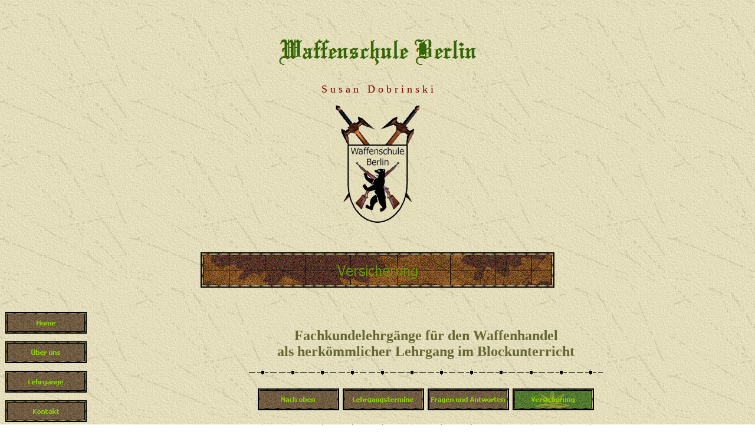

--- FILE ---
content_type: text/html
request_url: http://waffenschule-berlin.de/lehrgaenge_fk_wh_versicherung.htm
body_size: 3318
content:

<html>

<head>
<meta http-equiv="Content-Type" content="text/html; charset=windows-1252">
<meta http-equiv="Content-Language" content="de">
<title>Versicherung - Fachkunde Waffenhandel Blockunterricht</title>
<meta name="GENERATOR" content="Microsoft FrontPage 4.0">
<meta name="ProgId" content="FrontPage.Editor.Document">
<meta name="Microsoft Theme" content="waffenschule2018 111, default">
<meta name="Microsoft Border" content="tlb, default">
</head>

<body background="_themes/waffenschule2018/exptextb.jpg" bgcolor="#FFFFFF" text="#000000" link="#669900" vlink="#999933" alink="#FF9900"><!--msnavigation--><table border="0" cellpadding="0" cellspacing="0" width="100%"><tr><td><!--mstheme--><font face="Tahoma">
<div align="center">
  <center>


<!--mstheme--></font><pre align="center">&nbsp;&nbsp;<font size="6"> </font><font size="1"> </font></pre><!--mstheme--><font face="Tahoma"></center>
</div>
<h1 align="center"><!--mstheme--><font color="#666633"><b><font face="Marriage" size="7"><img border="0" src="waffenschule_banner.jpg" width="354" height="60"></font></b><!--mstheme--></font></h1>



<p align="center"><font color="#800000" face="Tahoma" size="4">S u s a n&nbsp;&nbsp; D o b r i n s k i</font> </p>



<p align="center"><img border="0" src="LogoWaffenschule200_homepage2018.jpg" width="143" height="200"> </p>



<p align="center">&nbsp; </p>



<p align="center">
<img src="_derived/lehrgaenge_fk_wh_versicherung.htm_cmp_waffenschule2018110_bnr.gif" width="600" height="60" border="0" alt="Versicherung">
</p>


<p>&nbsp;</p>

<!--mstheme--></font></td></tr><!--msnavigation--></table><!--msnavigation--><table border="0" cellpadding="0" cellspacing="0" width="100%"><tr><td valign="top" width="1%"><!--mstheme--><font face="Tahoma">



<p>
<script language="JavaScript"><!--
MSFPhover = 
  (((navigator.appName == "Netscape") && 
  (parseInt(navigator.appVersion) >= 3 )) || 
  ((navigator.appName == "Microsoft Internet Explorer") && 
  (parseInt(navigator.appVersion) >= 4 ))); 
function MSFPpreload(img) 
{
  var a=new Image(); a.src=img; return a; 
}
// --></script><script language="JavaScript"><!--
if(MSFPhover) { MSFPnav1n=MSFPpreload("_derived/home_cmp_waffenschule2018110_vbtn.gif"); MSFPnav1h=MSFPpreload("_derived/home_cmp_waffenschule2018110_vbtn_a.gif"); }
// --></script><a href="index.htm" language="JavaScript" onmouseover="if(MSFPhover) document['MSFPnav1'].src=MSFPnav1h.src" onmouseout="if(MSFPhover) document['MSFPnav1'].src=MSFPnav1n.src"><img src="_derived/home_cmp_waffenschule2018110_vbtn.gif" width="140" height="50" border="0" alt="Home" name="MSFPnav1"></a><br><script language="JavaScript"><!--
if(MSFPhover) { MSFPnav2n=MSFPpreload("_derived/ueber_uns.htm_cmp_waffenschule2018110_vbtn.gif"); MSFPnav2h=MSFPpreload("_derived/ueber_uns.htm_cmp_waffenschule2018110_vbtn_a.gif"); }
// --></script><a href="ueber_uns.htm" language="JavaScript" onmouseover="if(MSFPhover) document['MSFPnav2'].src=MSFPnav2h.src" onmouseout="if(MSFPhover) document['MSFPnav2'].src=MSFPnav2n.src"><img src="_derived/ueber_uns.htm_cmp_waffenschule2018110_vbtn.gif" width="140" height="50" border="0" alt="Über uns" name="MSFPnav2"></a><br><script language="JavaScript"><!--
if(MSFPhover) { MSFPnav3n=MSFPpreload("_derived/lehrgaenge.htm_cmp_waffenschule2018110_vbtn.gif"); MSFPnav3h=MSFPpreload("_derived/lehrgaenge.htm_cmp_waffenschule2018110_vbtn_a.gif"); }
// --></script><a href="lehrgaenge.htm" language="JavaScript" onmouseover="if(MSFPhover) document['MSFPnav3'].src=MSFPnav3h.src" onmouseout="if(MSFPhover) document['MSFPnav3'].src=MSFPnav3n.src"><img src="_derived/lehrgaenge.htm_cmp_waffenschule2018110_vbtn.gif" width="140" height="50" border="0" alt="Lehrgänge" name="MSFPnav3"></a><br><script language="JavaScript"><!--
if(MSFPhover) { MSFPnav4n=MSFPpreload("_derived/kontakt.htm_cmp_waffenschule2018110_vbtn.gif"); MSFPnav4h=MSFPpreload("_derived/kontakt.htm_cmp_waffenschule2018110_vbtn_a.gif"); }
// --></script><a href="kontakt.htm" language="JavaScript" onmouseover="if(MSFPhover) document['MSFPnav4'].src=MSFPnav4h.src" onmouseout="if(MSFPhover) document['MSFPnav4'].src=MSFPnav4n.src"><img src="_derived/kontakt.htm_cmp_waffenschule2018110_vbtn.gif" width="140" height="50" border="0" alt="Kontakt" name="MSFPnav4"></a><br><script language="JavaScript"><!--
if(MSFPhover) { MSFPnav5n=MSFPpreload("_derived/aktuelles.htm_cmp_waffenschule2018110_vbtn.gif"); MSFPnav5h=MSFPpreload("_derived/aktuelles.htm_cmp_waffenschule2018110_vbtn_a.gif"); }
// --></script><a href="aktuelles.htm" language="JavaScript" onmouseover="if(MSFPhover) document['MSFPnav5'].src=MSFPnav5h.src" onmouseout="if(MSFPhover) document['MSFPnav5'].src=MSFPnav5n.src"><img src="_derived/aktuelles.htm_cmp_waffenschule2018110_vbtn.gif" width="140" height="50" border="0" alt="Aktuelles" name="MSFPnav5"></a><br><script language="JavaScript"><!--
if(MSFPhover) { MSFPnav6n=MSFPpreload("_derived/anfahrt.htm_cmp_waffenschule2018110_vbtn.gif"); MSFPnav6h=MSFPpreload("_derived/anfahrt.htm_cmp_waffenschule2018110_vbtn_a.gif"); }
// --></script><a href="anfahrt.htm" language="JavaScript" onmouseover="if(MSFPhover) document['MSFPnav6'].src=MSFPnav6h.src" onmouseout="if(MSFPhover) document['MSFPnav6'].src=MSFPnav6n.src"><img src="_derived/anfahrt.htm_cmp_waffenschule2018110_vbtn.gif" width="140" height="50" border="0" alt="Anfahrt" name="MSFPnav6"></a><br><script language="JavaScript"><!--
if(MSFPhover) { MSFPnav7n=MSFPpreload("_derived/unterkunft.htm_cmp_waffenschule2018110_vbtn.gif"); MSFPnav7h=MSFPpreload("_derived/unterkunft.htm_cmp_waffenschule2018110_vbtn_a.gif"); }
// --></script><a href="unterkunft.htm" language="JavaScript" onmouseover="if(MSFPhover) document['MSFPnav7'].src=MSFPnav7h.src" onmouseout="if(MSFPhover) document['MSFPnav7'].src=MSFPnav7n.src"><img src="_derived/unterkunft.htm_cmp_waffenschule2018110_vbtn.gif" width="140" height="50" border="0" alt="Unterkunft" name="MSFPnav7"></a><br><script language="JavaScript"><!--
if(MSFPhover) { MSFPnav8n=MSFPpreload("_derived/schnappschuesse.htm_cmp_waffenschule2018110_vbtn.gif"); MSFPnav8h=MSFPpreload("_derived/schnappschuesse.htm_cmp_waffenschule2018110_vbtn_a.gif"); }
// --></script><a href="schnappschuesse.htm" language="JavaScript" onmouseover="if(MSFPhover) document['MSFPnav8'].src=MSFPnav8h.src" onmouseout="if(MSFPhover) document['MSFPnav8'].src=MSFPnav8n.src"><img src="_derived/schnappschuesse.htm_cmp_waffenschule2018110_vbtn.gif" width="140" height="50" border="0" alt="Schnapschüsse" name="MSFPnav8"></a><br><script language="JavaScript"><!--
if(MSFPhover) { MSFPnav9n=MSFPpreload("_derived/verlinkung.htm_cmp_waffenschule2018110_vbtn.gif"); MSFPnav9h=MSFPpreload("_derived/verlinkung.htm_cmp_waffenschule2018110_vbtn_a.gif"); }
// --></script><a href="verlinkung.htm" language="JavaScript" onmouseover="if(MSFPhover) document['MSFPnav9'].src=MSFPnav9h.src" onmouseout="if(MSFPhover) document['MSFPnav9'].src=MSFPnav9n.src"><img src="_derived/verlinkung.htm_cmp_waffenschule2018110_vbtn.gif" width="140" height="50" border="0" alt="Verlinkung" name="MSFPnav9"></a><br><script language="JavaScript"><!--
if(MSFPhover) { MSFPnav10n=MSFPpreload("_derived/impressum.htm_cmp_waffenschule2018110_vbtn.gif"); MSFPnav10h=MSFPpreload("_derived/impressum.htm_cmp_waffenschule2018110_vbtn_a.gif"); }
// --></script><a href="impressum.htm" language="JavaScript" onmouseover="if(MSFPhover) document['MSFPnav10'].src=MSFPnav10h.src" onmouseout="if(MSFPhover) document['MSFPnav10'].src=MSFPnav10n.src"><img src="_derived/impressum.htm_cmp_waffenschule2018110_vbtn.gif" width="140" height="50" border="0" alt="Impressum" name="MSFPnav10"></a><br><script language="JavaScript"><!--
if(MSFPhover) { MSFPnav11n=MSFPpreload("_derived/datenschutz.htm_cmp_waffenschule2018110_vbtn.gif"); MSFPnav11h=MSFPpreload("_derived/datenschutz.htm_cmp_waffenschule2018110_vbtn_a.gif"); }
// --></script><a href="datenschutz.htm" language="JavaScript" onmouseover="if(MSFPhover) document['MSFPnav11'].src=MSFPnav11h.src" onmouseout="if(MSFPhover) document['MSFPnav11'].src=MSFPnav11n.src"><img src="_derived/datenschutz.htm_cmp_waffenschule2018110_vbtn.gif" width="140" height="50" border="0" alt="Datenschutzerklärung" name="MSFPnav11"></a>
</p>

<!--mstheme--></font></td><td valign="top" width="24"></td><!--msnavigation--><td valign="top"><!--mstheme--><font face="Tahoma">



      <p>&nbsp;</p>


      <dl>

        <div align="center">
          <center><dt><strong><font color="#666633" size="5"> Fachkundelehrgänge für den Waffenhandel</font></strong> </dt>
          </center>
        </div>



        <div align="center">
          <center><dt><strong><font color="#666633" size="5"> als herkömmlicher Lehrgang im Blockunterricht</font></strong> </dt>
          </center>
        </div>



      </dl>


<p align="center"><img src="_themes/waffenschule2018/exphorsa.gif" width="600" height="10"></p>
<p align="center"><!--webbot bot="Navigation" S-Type="siblings"
S-Orientation="horizontal" S-Rendering="graphics" B-Include-Home="FALSE"
B-Include-Up="TRUE" U-Page S-Target startspan --><script language="JavaScript"><!--
if(MSFPhover) { MSFPnav12n=MSFPpreload("_derived/up_cmp_waffenschule2018110_hbtn.gif"); MSFPnav12h=MSFPpreload("_derived/up_cmp_waffenschule2018110_hbtn_a.gif"); }
// --></script><a href="lehrgaenge_fk_wh.htm" language="JavaScript" onmouseover="if(MSFPhover) document['MSFPnav12'].src=MSFPnav12h.src" onmouseout="if(MSFPhover) document['MSFPnav12'].src=MSFPnav12n.src"><img src="_derived/up_cmp_waffenschule2018110_hbtn.gif" width="140" height="50" border="0" alt="Nach oben" align="middle" name="MSFPnav12"></a> <script language="JavaScript"><!--
if(MSFPhover) { MSFPnav13n=MSFPpreload("_derived/lehrgaenge_fk_wh_termine.htm_cmp_waffenschule2018110_hbtn.gif"); MSFPnav13h=MSFPpreload("_derived/lehrgaenge_fk_wh_termine.htm_cmp_waffenschule2018110_hbtn_a.gif"); }
// --></script><a href="lehrgaenge_fk_wh_termine.htm" language="JavaScript" onmouseover="if(MSFPhover) document['MSFPnav13'].src=MSFPnav13h.src" onmouseout="if(MSFPhover) document['MSFPnav13'].src=MSFPnav13n.src"><img src="_derived/lehrgaenge_fk_wh_termine.htm_cmp_waffenschule2018110_hbtn.gif" width="140" height="50" border="0" alt="Lehrgangstermine" align="middle" name="MSFPnav13"></a> <script language="JavaScript"><!--
if(MSFPhover) { MSFPnav14n=MSFPpreload("_derived/lehrgaenge_fk_wh_fragen-antworten.htm_cmp_waffenschule2018110_hbtn.gif"); MSFPnav14h=MSFPpreload("_derived/lehrgaenge_fk_wh_fragen-antworten.htm_cmp_waffenschule2018110_hbtn_a.gif"); }
// --></script><a href="lehrgaenge_fk_wh_fragen-antworten.htm" language="JavaScript" onmouseover="if(MSFPhover) document['MSFPnav14'].src=MSFPnav14h.src" onmouseout="if(MSFPhover) document['MSFPnav14'].src=MSFPnav14n.src"><img src="_derived/lehrgaenge_fk_wh_fragen-antworten.htm_cmp_waffenschule2018110_hbtn.gif" width="140" height="50" border="0" alt="Fragen und Antworten" align="middle" name="MSFPnav14"></a> <img src="_derived/lehrgaenge_fk_wh_versicherung.htm_cmp_waffenschule2018110_hbtn_p.gif" width="140" height="50" border="0" alt="Versicherung" align="middle"><!--webbot bot="Navigation" endspan i-checksum="49372" -->
</p>
<p align="center"><img src="_themes/waffenschule2018/exphorsa.gif" width="600" height="10"></p>
<p align="center">&nbsp;</p>
<h2 align="center"><!--mstheme--><font color="#FF6600"><font color="#666633">Seminar - Rücktrittsversicherung</font><!--mstheme--></font></h2>



      <dl>

        <dd>
      <div align="center">
        <center>
        <dt>Wie Sie den Teilnahmebedingungen für Lehrgänge und Seminare der&nbsp;</dt>
        </center>
      </div>
      <div align="center">
        <center>
        <dt>Waffenschule Berlin entnehmen können, ist bei nicht fristgerechtem Rücktritt,&nbsp;</dt>
        </center>
      </div>
      <div align="center">
        <center>
        <dt>die gesamte Lehrgangsgebühr fällig.</dt>
        </center>
      </div>
      <div align="center">
        <center>
        <dt>&nbsp;&nbsp;</dt>
        </center>
      </div>
      <div align="center">
        <center>
        <dt>Plötzlich kann man
        erkranken,&nbsp;</dt>
        </center>
      </div>
      <div align="center">
        <center>
        <dt>es geschieht ein Unfall,</dt>
        </center>
      </div>
      <div align="center">
        <center>
        <dt>eine gerichtliche Vorladung flattert
          ins Haus oder&nbsp;</dt>
        </center>
      </div>
      <div align="center">
        <center>
        <dt>das Eigenheim wird durch ein Unwetter
          oder einen Rohrbruch in Mittleidenschaft gezogen</dt>
        </center>
      </div>
      <div align="center">
        <center>
        <dt>... und schon ist es aus mit der
          Teilnahme am lang ersehnten Lehrgang.</dt>
        </center>
      </div>
      <div align="center">
        <center>
        <dt>&nbsp;</dt>
        </center>
      </div>
      <div align="center">
        <center>
        <dt>Die Lehrgangsgebühr ist schon bezahlt
          oder fällig,</dt>
        </center>
      </div>
      <div align="center">
        <center>
        <dt>der Rücktritt ist so kurzfristig nicht
          mehr möglich</dt>
        </center>
      </div>
      <div align="center">
        <center>
        <dt>... und weiterer finanzieller Schaden
          droht.</dt>
        </center>
      </div>
      <div align="center">
        <center>
        <dt>&nbsp;</dt>
        </center>
      </div>
      <div align="center">
        <center>
        <dt>Daher empfehlen wir den Abschluss einer
          Seminar-Rücktrittsversicherung.<br>
          &nbsp;</dt>
        </center>
      </div>
      <div align="center">
        <center>
        <dt>Lassen Sie sich von Ihrem Versicherungsmakler beraten<br>
          oder nutzen Sie das Angebot der:<br>
          <br>
          HanseMerkur Versicherungsgruppe <font size="2"> *</font><br>
          Hier der Link:<br>
          <font color="#669900">www.hansemerkur.de/event-versicherungen/seminarversicherung</font><br>
          <br>
          ERV der Reiseversicherer der ERGO <font size="2"> *</font><br>
          Hier der Link:</dt>
        </center>
      </div>
      <div align="center">
        <center>
        <dt><font color="#669900">https://www.reiseversicherung.com/reiseversicherungen/reiseruecktrittsversicherung/seminar_ruecktrittsversicherung/erv_seminar_versicherung.html</font><br>
          <br>
          <font size="2">* Alle Angaben ohne Gewähr. Verlinkungen des Anbieters können sich kurzfristig ändern. Diese Aufzählung ist nicht Abschließend &amp; die Reihenfolge stellt keine Bewertung dar.</font></dt>
        </center>
      </div>
        </dd>



      </dl>


&nbsp;<!--mstheme--></font><!--msnavigation--></td></tr><!--msnavigation--></table><!--msnavigation--><table border="0" cellpadding="0" cellspacing="0" width="100%"><tr><td><!--mstheme--><font face="Tahoma">

<p>&nbsp;</p>


<p><nobr>[&nbsp;<a href="index.htm">Home</a>&nbsp;]</nobr> <nobr>[&nbsp;<a href="lehrgaenge_fk_wh.htm">Nach&nbsp;oben</a>&nbsp;]</nobr></p>


<h5><!--mstheme--><font color="#669933">

Senden Sie E-Mail mit Fragen oder Kommentaren zu dieser Website an: <a href="mailto:info@waffenschule-berlin.de">info@waffenschule-berlin.de</a><br>



Stand: 12. Mai 2020<!--mstheme--></font></h5>

<!--mstheme--></font></td></tr><!--msnavigation--></table></body>
</html>
